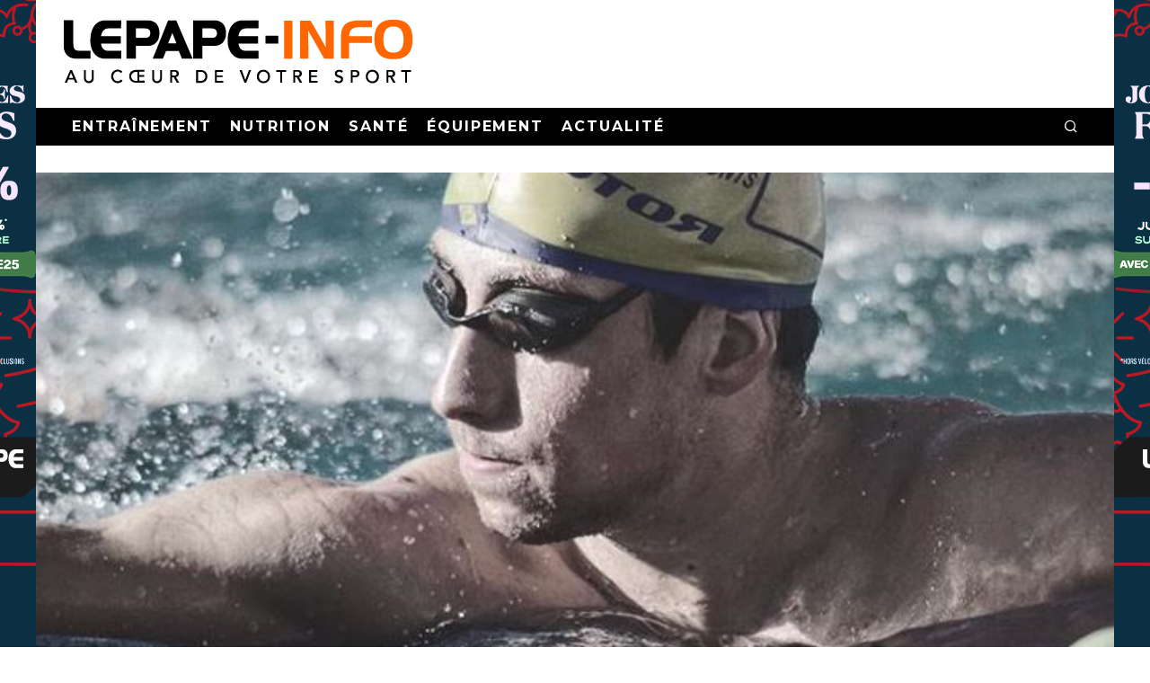

--- FILE ---
content_type: text/html; charset=utf-8
request_url: https://www.google.com/recaptcha/api2/anchor?ar=1&k=6Lf0rqQqAAAAAMPWIJeIIKW9T_O1cxGomtjiuZWg&co=aHR0cHM6Ly93d3cubGVwYXBlLWluZm8uY29tOjQ0Mw..&hl=en&v=N67nZn4AqZkNcbeMu4prBgzg&size=normal&anchor-ms=20000&execute-ms=30000&cb=wdg8mswpmu6m
body_size: 49611
content:
<!DOCTYPE HTML><html dir="ltr" lang="en"><head><meta http-equiv="Content-Type" content="text/html; charset=UTF-8">
<meta http-equiv="X-UA-Compatible" content="IE=edge">
<title>reCAPTCHA</title>
<style type="text/css">
/* cyrillic-ext */
@font-face {
  font-family: 'Roboto';
  font-style: normal;
  font-weight: 400;
  font-stretch: 100%;
  src: url(//fonts.gstatic.com/s/roboto/v48/KFO7CnqEu92Fr1ME7kSn66aGLdTylUAMa3GUBHMdazTgWw.woff2) format('woff2');
  unicode-range: U+0460-052F, U+1C80-1C8A, U+20B4, U+2DE0-2DFF, U+A640-A69F, U+FE2E-FE2F;
}
/* cyrillic */
@font-face {
  font-family: 'Roboto';
  font-style: normal;
  font-weight: 400;
  font-stretch: 100%;
  src: url(//fonts.gstatic.com/s/roboto/v48/KFO7CnqEu92Fr1ME7kSn66aGLdTylUAMa3iUBHMdazTgWw.woff2) format('woff2');
  unicode-range: U+0301, U+0400-045F, U+0490-0491, U+04B0-04B1, U+2116;
}
/* greek-ext */
@font-face {
  font-family: 'Roboto';
  font-style: normal;
  font-weight: 400;
  font-stretch: 100%;
  src: url(//fonts.gstatic.com/s/roboto/v48/KFO7CnqEu92Fr1ME7kSn66aGLdTylUAMa3CUBHMdazTgWw.woff2) format('woff2');
  unicode-range: U+1F00-1FFF;
}
/* greek */
@font-face {
  font-family: 'Roboto';
  font-style: normal;
  font-weight: 400;
  font-stretch: 100%;
  src: url(//fonts.gstatic.com/s/roboto/v48/KFO7CnqEu92Fr1ME7kSn66aGLdTylUAMa3-UBHMdazTgWw.woff2) format('woff2');
  unicode-range: U+0370-0377, U+037A-037F, U+0384-038A, U+038C, U+038E-03A1, U+03A3-03FF;
}
/* math */
@font-face {
  font-family: 'Roboto';
  font-style: normal;
  font-weight: 400;
  font-stretch: 100%;
  src: url(//fonts.gstatic.com/s/roboto/v48/KFO7CnqEu92Fr1ME7kSn66aGLdTylUAMawCUBHMdazTgWw.woff2) format('woff2');
  unicode-range: U+0302-0303, U+0305, U+0307-0308, U+0310, U+0312, U+0315, U+031A, U+0326-0327, U+032C, U+032F-0330, U+0332-0333, U+0338, U+033A, U+0346, U+034D, U+0391-03A1, U+03A3-03A9, U+03B1-03C9, U+03D1, U+03D5-03D6, U+03F0-03F1, U+03F4-03F5, U+2016-2017, U+2034-2038, U+203C, U+2040, U+2043, U+2047, U+2050, U+2057, U+205F, U+2070-2071, U+2074-208E, U+2090-209C, U+20D0-20DC, U+20E1, U+20E5-20EF, U+2100-2112, U+2114-2115, U+2117-2121, U+2123-214F, U+2190, U+2192, U+2194-21AE, U+21B0-21E5, U+21F1-21F2, U+21F4-2211, U+2213-2214, U+2216-22FF, U+2308-230B, U+2310, U+2319, U+231C-2321, U+2336-237A, U+237C, U+2395, U+239B-23B7, U+23D0, U+23DC-23E1, U+2474-2475, U+25AF, U+25B3, U+25B7, U+25BD, U+25C1, U+25CA, U+25CC, U+25FB, U+266D-266F, U+27C0-27FF, U+2900-2AFF, U+2B0E-2B11, U+2B30-2B4C, U+2BFE, U+3030, U+FF5B, U+FF5D, U+1D400-1D7FF, U+1EE00-1EEFF;
}
/* symbols */
@font-face {
  font-family: 'Roboto';
  font-style: normal;
  font-weight: 400;
  font-stretch: 100%;
  src: url(//fonts.gstatic.com/s/roboto/v48/KFO7CnqEu92Fr1ME7kSn66aGLdTylUAMaxKUBHMdazTgWw.woff2) format('woff2');
  unicode-range: U+0001-000C, U+000E-001F, U+007F-009F, U+20DD-20E0, U+20E2-20E4, U+2150-218F, U+2190, U+2192, U+2194-2199, U+21AF, U+21E6-21F0, U+21F3, U+2218-2219, U+2299, U+22C4-22C6, U+2300-243F, U+2440-244A, U+2460-24FF, U+25A0-27BF, U+2800-28FF, U+2921-2922, U+2981, U+29BF, U+29EB, U+2B00-2BFF, U+4DC0-4DFF, U+FFF9-FFFB, U+10140-1018E, U+10190-1019C, U+101A0, U+101D0-101FD, U+102E0-102FB, U+10E60-10E7E, U+1D2C0-1D2D3, U+1D2E0-1D37F, U+1F000-1F0FF, U+1F100-1F1AD, U+1F1E6-1F1FF, U+1F30D-1F30F, U+1F315, U+1F31C, U+1F31E, U+1F320-1F32C, U+1F336, U+1F378, U+1F37D, U+1F382, U+1F393-1F39F, U+1F3A7-1F3A8, U+1F3AC-1F3AF, U+1F3C2, U+1F3C4-1F3C6, U+1F3CA-1F3CE, U+1F3D4-1F3E0, U+1F3ED, U+1F3F1-1F3F3, U+1F3F5-1F3F7, U+1F408, U+1F415, U+1F41F, U+1F426, U+1F43F, U+1F441-1F442, U+1F444, U+1F446-1F449, U+1F44C-1F44E, U+1F453, U+1F46A, U+1F47D, U+1F4A3, U+1F4B0, U+1F4B3, U+1F4B9, U+1F4BB, U+1F4BF, U+1F4C8-1F4CB, U+1F4D6, U+1F4DA, U+1F4DF, U+1F4E3-1F4E6, U+1F4EA-1F4ED, U+1F4F7, U+1F4F9-1F4FB, U+1F4FD-1F4FE, U+1F503, U+1F507-1F50B, U+1F50D, U+1F512-1F513, U+1F53E-1F54A, U+1F54F-1F5FA, U+1F610, U+1F650-1F67F, U+1F687, U+1F68D, U+1F691, U+1F694, U+1F698, U+1F6AD, U+1F6B2, U+1F6B9-1F6BA, U+1F6BC, U+1F6C6-1F6CF, U+1F6D3-1F6D7, U+1F6E0-1F6EA, U+1F6F0-1F6F3, U+1F6F7-1F6FC, U+1F700-1F7FF, U+1F800-1F80B, U+1F810-1F847, U+1F850-1F859, U+1F860-1F887, U+1F890-1F8AD, U+1F8B0-1F8BB, U+1F8C0-1F8C1, U+1F900-1F90B, U+1F93B, U+1F946, U+1F984, U+1F996, U+1F9E9, U+1FA00-1FA6F, U+1FA70-1FA7C, U+1FA80-1FA89, U+1FA8F-1FAC6, U+1FACE-1FADC, U+1FADF-1FAE9, U+1FAF0-1FAF8, U+1FB00-1FBFF;
}
/* vietnamese */
@font-face {
  font-family: 'Roboto';
  font-style: normal;
  font-weight: 400;
  font-stretch: 100%;
  src: url(//fonts.gstatic.com/s/roboto/v48/KFO7CnqEu92Fr1ME7kSn66aGLdTylUAMa3OUBHMdazTgWw.woff2) format('woff2');
  unicode-range: U+0102-0103, U+0110-0111, U+0128-0129, U+0168-0169, U+01A0-01A1, U+01AF-01B0, U+0300-0301, U+0303-0304, U+0308-0309, U+0323, U+0329, U+1EA0-1EF9, U+20AB;
}
/* latin-ext */
@font-face {
  font-family: 'Roboto';
  font-style: normal;
  font-weight: 400;
  font-stretch: 100%;
  src: url(//fonts.gstatic.com/s/roboto/v48/KFO7CnqEu92Fr1ME7kSn66aGLdTylUAMa3KUBHMdazTgWw.woff2) format('woff2');
  unicode-range: U+0100-02BA, U+02BD-02C5, U+02C7-02CC, U+02CE-02D7, U+02DD-02FF, U+0304, U+0308, U+0329, U+1D00-1DBF, U+1E00-1E9F, U+1EF2-1EFF, U+2020, U+20A0-20AB, U+20AD-20C0, U+2113, U+2C60-2C7F, U+A720-A7FF;
}
/* latin */
@font-face {
  font-family: 'Roboto';
  font-style: normal;
  font-weight: 400;
  font-stretch: 100%;
  src: url(//fonts.gstatic.com/s/roboto/v48/KFO7CnqEu92Fr1ME7kSn66aGLdTylUAMa3yUBHMdazQ.woff2) format('woff2');
  unicode-range: U+0000-00FF, U+0131, U+0152-0153, U+02BB-02BC, U+02C6, U+02DA, U+02DC, U+0304, U+0308, U+0329, U+2000-206F, U+20AC, U+2122, U+2191, U+2193, U+2212, U+2215, U+FEFF, U+FFFD;
}
/* cyrillic-ext */
@font-face {
  font-family: 'Roboto';
  font-style: normal;
  font-weight: 500;
  font-stretch: 100%;
  src: url(//fonts.gstatic.com/s/roboto/v48/KFO7CnqEu92Fr1ME7kSn66aGLdTylUAMa3GUBHMdazTgWw.woff2) format('woff2');
  unicode-range: U+0460-052F, U+1C80-1C8A, U+20B4, U+2DE0-2DFF, U+A640-A69F, U+FE2E-FE2F;
}
/* cyrillic */
@font-face {
  font-family: 'Roboto';
  font-style: normal;
  font-weight: 500;
  font-stretch: 100%;
  src: url(//fonts.gstatic.com/s/roboto/v48/KFO7CnqEu92Fr1ME7kSn66aGLdTylUAMa3iUBHMdazTgWw.woff2) format('woff2');
  unicode-range: U+0301, U+0400-045F, U+0490-0491, U+04B0-04B1, U+2116;
}
/* greek-ext */
@font-face {
  font-family: 'Roboto';
  font-style: normal;
  font-weight: 500;
  font-stretch: 100%;
  src: url(//fonts.gstatic.com/s/roboto/v48/KFO7CnqEu92Fr1ME7kSn66aGLdTylUAMa3CUBHMdazTgWw.woff2) format('woff2');
  unicode-range: U+1F00-1FFF;
}
/* greek */
@font-face {
  font-family: 'Roboto';
  font-style: normal;
  font-weight: 500;
  font-stretch: 100%;
  src: url(//fonts.gstatic.com/s/roboto/v48/KFO7CnqEu92Fr1ME7kSn66aGLdTylUAMa3-UBHMdazTgWw.woff2) format('woff2');
  unicode-range: U+0370-0377, U+037A-037F, U+0384-038A, U+038C, U+038E-03A1, U+03A3-03FF;
}
/* math */
@font-face {
  font-family: 'Roboto';
  font-style: normal;
  font-weight: 500;
  font-stretch: 100%;
  src: url(//fonts.gstatic.com/s/roboto/v48/KFO7CnqEu92Fr1ME7kSn66aGLdTylUAMawCUBHMdazTgWw.woff2) format('woff2');
  unicode-range: U+0302-0303, U+0305, U+0307-0308, U+0310, U+0312, U+0315, U+031A, U+0326-0327, U+032C, U+032F-0330, U+0332-0333, U+0338, U+033A, U+0346, U+034D, U+0391-03A1, U+03A3-03A9, U+03B1-03C9, U+03D1, U+03D5-03D6, U+03F0-03F1, U+03F4-03F5, U+2016-2017, U+2034-2038, U+203C, U+2040, U+2043, U+2047, U+2050, U+2057, U+205F, U+2070-2071, U+2074-208E, U+2090-209C, U+20D0-20DC, U+20E1, U+20E5-20EF, U+2100-2112, U+2114-2115, U+2117-2121, U+2123-214F, U+2190, U+2192, U+2194-21AE, U+21B0-21E5, U+21F1-21F2, U+21F4-2211, U+2213-2214, U+2216-22FF, U+2308-230B, U+2310, U+2319, U+231C-2321, U+2336-237A, U+237C, U+2395, U+239B-23B7, U+23D0, U+23DC-23E1, U+2474-2475, U+25AF, U+25B3, U+25B7, U+25BD, U+25C1, U+25CA, U+25CC, U+25FB, U+266D-266F, U+27C0-27FF, U+2900-2AFF, U+2B0E-2B11, U+2B30-2B4C, U+2BFE, U+3030, U+FF5B, U+FF5D, U+1D400-1D7FF, U+1EE00-1EEFF;
}
/* symbols */
@font-face {
  font-family: 'Roboto';
  font-style: normal;
  font-weight: 500;
  font-stretch: 100%;
  src: url(//fonts.gstatic.com/s/roboto/v48/KFO7CnqEu92Fr1ME7kSn66aGLdTylUAMaxKUBHMdazTgWw.woff2) format('woff2');
  unicode-range: U+0001-000C, U+000E-001F, U+007F-009F, U+20DD-20E0, U+20E2-20E4, U+2150-218F, U+2190, U+2192, U+2194-2199, U+21AF, U+21E6-21F0, U+21F3, U+2218-2219, U+2299, U+22C4-22C6, U+2300-243F, U+2440-244A, U+2460-24FF, U+25A0-27BF, U+2800-28FF, U+2921-2922, U+2981, U+29BF, U+29EB, U+2B00-2BFF, U+4DC0-4DFF, U+FFF9-FFFB, U+10140-1018E, U+10190-1019C, U+101A0, U+101D0-101FD, U+102E0-102FB, U+10E60-10E7E, U+1D2C0-1D2D3, U+1D2E0-1D37F, U+1F000-1F0FF, U+1F100-1F1AD, U+1F1E6-1F1FF, U+1F30D-1F30F, U+1F315, U+1F31C, U+1F31E, U+1F320-1F32C, U+1F336, U+1F378, U+1F37D, U+1F382, U+1F393-1F39F, U+1F3A7-1F3A8, U+1F3AC-1F3AF, U+1F3C2, U+1F3C4-1F3C6, U+1F3CA-1F3CE, U+1F3D4-1F3E0, U+1F3ED, U+1F3F1-1F3F3, U+1F3F5-1F3F7, U+1F408, U+1F415, U+1F41F, U+1F426, U+1F43F, U+1F441-1F442, U+1F444, U+1F446-1F449, U+1F44C-1F44E, U+1F453, U+1F46A, U+1F47D, U+1F4A3, U+1F4B0, U+1F4B3, U+1F4B9, U+1F4BB, U+1F4BF, U+1F4C8-1F4CB, U+1F4D6, U+1F4DA, U+1F4DF, U+1F4E3-1F4E6, U+1F4EA-1F4ED, U+1F4F7, U+1F4F9-1F4FB, U+1F4FD-1F4FE, U+1F503, U+1F507-1F50B, U+1F50D, U+1F512-1F513, U+1F53E-1F54A, U+1F54F-1F5FA, U+1F610, U+1F650-1F67F, U+1F687, U+1F68D, U+1F691, U+1F694, U+1F698, U+1F6AD, U+1F6B2, U+1F6B9-1F6BA, U+1F6BC, U+1F6C6-1F6CF, U+1F6D3-1F6D7, U+1F6E0-1F6EA, U+1F6F0-1F6F3, U+1F6F7-1F6FC, U+1F700-1F7FF, U+1F800-1F80B, U+1F810-1F847, U+1F850-1F859, U+1F860-1F887, U+1F890-1F8AD, U+1F8B0-1F8BB, U+1F8C0-1F8C1, U+1F900-1F90B, U+1F93B, U+1F946, U+1F984, U+1F996, U+1F9E9, U+1FA00-1FA6F, U+1FA70-1FA7C, U+1FA80-1FA89, U+1FA8F-1FAC6, U+1FACE-1FADC, U+1FADF-1FAE9, U+1FAF0-1FAF8, U+1FB00-1FBFF;
}
/* vietnamese */
@font-face {
  font-family: 'Roboto';
  font-style: normal;
  font-weight: 500;
  font-stretch: 100%;
  src: url(//fonts.gstatic.com/s/roboto/v48/KFO7CnqEu92Fr1ME7kSn66aGLdTylUAMa3OUBHMdazTgWw.woff2) format('woff2');
  unicode-range: U+0102-0103, U+0110-0111, U+0128-0129, U+0168-0169, U+01A0-01A1, U+01AF-01B0, U+0300-0301, U+0303-0304, U+0308-0309, U+0323, U+0329, U+1EA0-1EF9, U+20AB;
}
/* latin-ext */
@font-face {
  font-family: 'Roboto';
  font-style: normal;
  font-weight: 500;
  font-stretch: 100%;
  src: url(//fonts.gstatic.com/s/roboto/v48/KFO7CnqEu92Fr1ME7kSn66aGLdTylUAMa3KUBHMdazTgWw.woff2) format('woff2');
  unicode-range: U+0100-02BA, U+02BD-02C5, U+02C7-02CC, U+02CE-02D7, U+02DD-02FF, U+0304, U+0308, U+0329, U+1D00-1DBF, U+1E00-1E9F, U+1EF2-1EFF, U+2020, U+20A0-20AB, U+20AD-20C0, U+2113, U+2C60-2C7F, U+A720-A7FF;
}
/* latin */
@font-face {
  font-family: 'Roboto';
  font-style: normal;
  font-weight: 500;
  font-stretch: 100%;
  src: url(//fonts.gstatic.com/s/roboto/v48/KFO7CnqEu92Fr1ME7kSn66aGLdTylUAMa3yUBHMdazQ.woff2) format('woff2');
  unicode-range: U+0000-00FF, U+0131, U+0152-0153, U+02BB-02BC, U+02C6, U+02DA, U+02DC, U+0304, U+0308, U+0329, U+2000-206F, U+20AC, U+2122, U+2191, U+2193, U+2212, U+2215, U+FEFF, U+FFFD;
}
/* cyrillic-ext */
@font-face {
  font-family: 'Roboto';
  font-style: normal;
  font-weight: 900;
  font-stretch: 100%;
  src: url(//fonts.gstatic.com/s/roboto/v48/KFO7CnqEu92Fr1ME7kSn66aGLdTylUAMa3GUBHMdazTgWw.woff2) format('woff2');
  unicode-range: U+0460-052F, U+1C80-1C8A, U+20B4, U+2DE0-2DFF, U+A640-A69F, U+FE2E-FE2F;
}
/* cyrillic */
@font-face {
  font-family: 'Roboto';
  font-style: normal;
  font-weight: 900;
  font-stretch: 100%;
  src: url(//fonts.gstatic.com/s/roboto/v48/KFO7CnqEu92Fr1ME7kSn66aGLdTylUAMa3iUBHMdazTgWw.woff2) format('woff2');
  unicode-range: U+0301, U+0400-045F, U+0490-0491, U+04B0-04B1, U+2116;
}
/* greek-ext */
@font-face {
  font-family: 'Roboto';
  font-style: normal;
  font-weight: 900;
  font-stretch: 100%;
  src: url(//fonts.gstatic.com/s/roboto/v48/KFO7CnqEu92Fr1ME7kSn66aGLdTylUAMa3CUBHMdazTgWw.woff2) format('woff2');
  unicode-range: U+1F00-1FFF;
}
/* greek */
@font-face {
  font-family: 'Roboto';
  font-style: normal;
  font-weight: 900;
  font-stretch: 100%;
  src: url(//fonts.gstatic.com/s/roboto/v48/KFO7CnqEu92Fr1ME7kSn66aGLdTylUAMa3-UBHMdazTgWw.woff2) format('woff2');
  unicode-range: U+0370-0377, U+037A-037F, U+0384-038A, U+038C, U+038E-03A1, U+03A3-03FF;
}
/* math */
@font-face {
  font-family: 'Roboto';
  font-style: normal;
  font-weight: 900;
  font-stretch: 100%;
  src: url(//fonts.gstatic.com/s/roboto/v48/KFO7CnqEu92Fr1ME7kSn66aGLdTylUAMawCUBHMdazTgWw.woff2) format('woff2');
  unicode-range: U+0302-0303, U+0305, U+0307-0308, U+0310, U+0312, U+0315, U+031A, U+0326-0327, U+032C, U+032F-0330, U+0332-0333, U+0338, U+033A, U+0346, U+034D, U+0391-03A1, U+03A3-03A9, U+03B1-03C9, U+03D1, U+03D5-03D6, U+03F0-03F1, U+03F4-03F5, U+2016-2017, U+2034-2038, U+203C, U+2040, U+2043, U+2047, U+2050, U+2057, U+205F, U+2070-2071, U+2074-208E, U+2090-209C, U+20D0-20DC, U+20E1, U+20E5-20EF, U+2100-2112, U+2114-2115, U+2117-2121, U+2123-214F, U+2190, U+2192, U+2194-21AE, U+21B0-21E5, U+21F1-21F2, U+21F4-2211, U+2213-2214, U+2216-22FF, U+2308-230B, U+2310, U+2319, U+231C-2321, U+2336-237A, U+237C, U+2395, U+239B-23B7, U+23D0, U+23DC-23E1, U+2474-2475, U+25AF, U+25B3, U+25B7, U+25BD, U+25C1, U+25CA, U+25CC, U+25FB, U+266D-266F, U+27C0-27FF, U+2900-2AFF, U+2B0E-2B11, U+2B30-2B4C, U+2BFE, U+3030, U+FF5B, U+FF5D, U+1D400-1D7FF, U+1EE00-1EEFF;
}
/* symbols */
@font-face {
  font-family: 'Roboto';
  font-style: normal;
  font-weight: 900;
  font-stretch: 100%;
  src: url(//fonts.gstatic.com/s/roboto/v48/KFO7CnqEu92Fr1ME7kSn66aGLdTylUAMaxKUBHMdazTgWw.woff2) format('woff2');
  unicode-range: U+0001-000C, U+000E-001F, U+007F-009F, U+20DD-20E0, U+20E2-20E4, U+2150-218F, U+2190, U+2192, U+2194-2199, U+21AF, U+21E6-21F0, U+21F3, U+2218-2219, U+2299, U+22C4-22C6, U+2300-243F, U+2440-244A, U+2460-24FF, U+25A0-27BF, U+2800-28FF, U+2921-2922, U+2981, U+29BF, U+29EB, U+2B00-2BFF, U+4DC0-4DFF, U+FFF9-FFFB, U+10140-1018E, U+10190-1019C, U+101A0, U+101D0-101FD, U+102E0-102FB, U+10E60-10E7E, U+1D2C0-1D2D3, U+1D2E0-1D37F, U+1F000-1F0FF, U+1F100-1F1AD, U+1F1E6-1F1FF, U+1F30D-1F30F, U+1F315, U+1F31C, U+1F31E, U+1F320-1F32C, U+1F336, U+1F378, U+1F37D, U+1F382, U+1F393-1F39F, U+1F3A7-1F3A8, U+1F3AC-1F3AF, U+1F3C2, U+1F3C4-1F3C6, U+1F3CA-1F3CE, U+1F3D4-1F3E0, U+1F3ED, U+1F3F1-1F3F3, U+1F3F5-1F3F7, U+1F408, U+1F415, U+1F41F, U+1F426, U+1F43F, U+1F441-1F442, U+1F444, U+1F446-1F449, U+1F44C-1F44E, U+1F453, U+1F46A, U+1F47D, U+1F4A3, U+1F4B0, U+1F4B3, U+1F4B9, U+1F4BB, U+1F4BF, U+1F4C8-1F4CB, U+1F4D6, U+1F4DA, U+1F4DF, U+1F4E3-1F4E6, U+1F4EA-1F4ED, U+1F4F7, U+1F4F9-1F4FB, U+1F4FD-1F4FE, U+1F503, U+1F507-1F50B, U+1F50D, U+1F512-1F513, U+1F53E-1F54A, U+1F54F-1F5FA, U+1F610, U+1F650-1F67F, U+1F687, U+1F68D, U+1F691, U+1F694, U+1F698, U+1F6AD, U+1F6B2, U+1F6B9-1F6BA, U+1F6BC, U+1F6C6-1F6CF, U+1F6D3-1F6D7, U+1F6E0-1F6EA, U+1F6F0-1F6F3, U+1F6F7-1F6FC, U+1F700-1F7FF, U+1F800-1F80B, U+1F810-1F847, U+1F850-1F859, U+1F860-1F887, U+1F890-1F8AD, U+1F8B0-1F8BB, U+1F8C0-1F8C1, U+1F900-1F90B, U+1F93B, U+1F946, U+1F984, U+1F996, U+1F9E9, U+1FA00-1FA6F, U+1FA70-1FA7C, U+1FA80-1FA89, U+1FA8F-1FAC6, U+1FACE-1FADC, U+1FADF-1FAE9, U+1FAF0-1FAF8, U+1FB00-1FBFF;
}
/* vietnamese */
@font-face {
  font-family: 'Roboto';
  font-style: normal;
  font-weight: 900;
  font-stretch: 100%;
  src: url(//fonts.gstatic.com/s/roboto/v48/KFO7CnqEu92Fr1ME7kSn66aGLdTylUAMa3OUBHMdazTgWw.woff2) format('woff2');
  unicode-range: U+0102-0103, U+0110-0111, U+0128-0129, U+0168-0169, U+01A0-01A1, U+01AF-01B0, U+0300-0301, U+0303-0304, U+0308-0309, U+0323, U+0329, U+1EA0-1EF9, U+20AB;
}
/* latin-ext */
@font-face {
  font-family: 'Roboto';
  font-style: normal;
  font-weight: 900;
  font-stretch: 100%;
  src: url(//fonts.gstatic.com/s/roboto/v48/KFO7CnqEu92Fr1ME7kSn66aGLdTylUAMa3KUBHMdazTgWw.woff2) format('woff2');
  unicode-range: U+0100-02BA, U+02BD-02C5, U+02C7-02CC, U+02CE-02D7, U+02DD-02FF, U+0304, U+0308, U+0329, U+1D00-1DBF, U+1E00-1E9F, U+1EF2-1EFF, U+2020, U+20A0-20AB, U+20AD-20C0, U+2113, U+2C60-2C7F, U+A720-A7FF;
}
/* latin */
@font-face {
  font-family: 'Roboto';
  font-style: normal;
  font-weight: 900;
  font-stretch: 100%;
  src: url(//fonts.gstatic.com/s/roboto/v48/KFO7CnqEu92Fr1ME7kSn66aGLdTylUAMa3yUBHMdazQ.woff2) format('woff2');
  unicode-range: U+0000-00FF, U+0131, U+0152-0153, U+02BB-02BC, U+02C6, U+02DA, U+02DC, U+0304, U+0308, U+0329, U+2000-206F, U+20AC, U+2122, U+2191, U+2193, U+2212, U+2215, U+FEFF, U+FFFD;
}

</style>
<link rel="stylesheet" type="text/css" href="https://www.gstatic.com/recaptcha/releases/N67nZn4AqZkNcbeMu4prBgzg/styles__ltr.css">
<script nonce="lagArlBTfoJ1DQ6V4eGQNQ" type="text/javascript">window['__recaptcha_api'] = 'https://www.google.com/recaptcha/api2/';</script>
<script type="text/javascript" src="https://www.gstatic.com/recaptcha/releases/N67nZn4AqZkNcbeMu4prBgzg/recaptcha__en.js" nonce="lagArlBTfoJ1DQ6V4eGQNQ">
      
    </script></head>
<body><div id="rc-anchor-alert" class="rc-anchor-alert"></div>
<input type="hidden" id="recaptcha-token" value="[base64]">
<script type="text/javascript" nonce="lagArlBTfoJ1DQ6V4eGQNQ">
      recaptcha.anchor.Main.init("[\x22ainput\x22,[\x22bgdata\x22,\x22\x22,\[base64]/[base64]/[base64]/bmV3IHJbeF0oY1swXSk6RT09Mj9uZXcgclt4XShjWzBdLGNbMV0pOkU9PTM/bmV3IHJbeF0oY1swXSxjWzFdLGNbMl0pOkU9PTQ/[base64]/[base64]/[base64]/[base64]/[base64]/[base64]/[base64]/[base64]\x22,\[base64]\\u003d\\u003d\x22,\x22bkpRw7bDrsKkb0ErfcOZwqYVw6wFw4QzKC5FZjMQAcKtQMOXwrrDscKDwo/Cu0bDq8OHFcKWEcKhEcKiw7bDmcKcw4XCry7CmS0fJV9Qfk/DlMOgQcOjIsKoNMKgwoMcGnxScnnCmw/CiW5MwozDqUR+dMKqwoXDl8Kiwrx/w4Vnwo/[base64]/eBfCskE4RMKrJMOSw6rCqBLChMKswqLCscOHYsOoSQHCgidew7PDnEHDgsOKw58ZwrLDq8KjMiDDsQo6wr/DlT5oRRPDssOqwr0Cw53DlCV6PMKXw4ZSwqvDmMKow5/Dq3Euw7PCs8KwwoZlwqRSDsOew6/Cp8KAPMONGsKUwqDCvcK2w5djw4TCncK6w6tsdcKVZ8OhJcONw47Cn07CvcOBNCzDq3vCqlwrwrjCjMKkAsOTwpUzwok0IlYuwoAFBcK+w6QNNUs5woEgwojDp1jCn8KaPnwSw6HCuSpmL8Ouwr/DusOgwrrCpHDDjcKlXDh/[base64]/[base64]/RsKuDMOmEsKQMWIxwq0zdsObDmDDuULDn3PCs8OSeh3Cv07CtcOKwrDDh1vCjcOPwo0OOUwnwrZ5w7sYwpDClcKTfsKnJsK4Cw3CucKcXMOGQzNcwpXDsMKxwrXDvsKXw6/[base64]/Cpn5KwqF0H2PCq8OMw6FLJjpAEMOmwqw4UMKwBsKYwrR5w5x1Sx3Cj20Bwo/Cm8KZGVgNw4BkwrEuQsKVw6zClHrCjcOdesOJw4DCpy9CGC/CnMODwpzCn0PDrTgmw51DEG7Cg8OhwosgY8OtB8KnLHJhw6jDnnw9w6xuTGvDs8KdJGtUwpF8w67CgsOyw5U9wr7CtsO0S8K5w6c1MzBtIQ1iWMOrFcORwqg1wrkgw5NtSMO/[base64]/ClsKEworDvllEw4rDk8OIZwhfL8KFBmfDnj/ClHvDmsKmAcOsw4LDpcKsDk7Du8Kdwqo7ZcKLw6XDqnbCjMO3HVbDnUHCgiHDn0vDqcOsw518w4rCjhnCt1c/wrQpw6V6AMKvQ8Oqw7FZwo12wpzCsV3Dn349w53DlR/CkmrDlD0qwo7DkcKTw5hheSjDkzTCmsOgw7Azw7HDv8K7wrPCtW3CicOxwpLDqcOEw5kQJT7CpV3Dtyg+PHrCvkwcw5sUw5vCpFfCs3zCn8KbwqLCiyAiwrzCr8KQwr4bfMOfwphiFUjDp28uZcKTw5g2w5PCh8OTwp/[base64]/Cmk3CicOhbsORfHrDvnFIAcOiwqYqw5rDssOvLXtiJUFLwqJjwroHOcKIw6s7wqbDoUdXwqfCkQ9kwoHCmxRUU8K/w7fDm8K3w7rCpCNXDVXCi8OBTBpQfsK0K3XDiFfCosK+KSfCpRZHelXDtyDCj8OzwpXDtcO4BlXCviY/wo7Dmjk6wozCu8KDwoJ6wr/DsgUGVzLDjMOgw7FTNsOgwqzDjHTDi8OZUDTCqVJzwo3Ci8K1wrkJwpcdLcKxB31ffMKnwoksXMOnZMO8wojCocOEwrXDkjlLHsKhQMK8Qj/CgHpDwq0PwpQZZsOfwqbCjCjCg05Xc8KJZcKgwqwVMHIlM3ozW8Kww5zDkyvDksOzwrHCqChYFws7GiVXw7NQw4rCh1kuwoLDhhXCqW7DtMOGGMOJIsKNwqFeXiPDhcKKd13DmsO4wr/CihPDs3EKwrbChA80woDCpjjCjsONwohowqDDiMKaw654wpMQwol+w4UcGcK8K8OiGkTCosKLHWFTT8KNw5Bxw7bDm2PDrUNMwrDCsMKrwqNnBMKvFHfDtMOvEcOkRH/DtR7CpcOJWStFPBTDp8O4bknCpcO6wqrChgLCoR3DhcKcwrJNJQQWFMOnb1BSw5Eew5RVeMKqw7h6bHDDu8O0w7HCrMOEf8OQwoZIRQnCjlfCv8KpScO2w5nDuMKgwr/CvsOZwrTCrU9awpQGW2rCmhl1YWHDjzHDrsKmw4PDtjMJwqtDw6sjwoI1Z8OWUMONPznDjMOyw4d+FRh+bMOceDYsHMKYwqR/NMOoBcOBX8KAWDvDoVt0MsK1w6lmwoLDksK/wprDm8KLRyoqwqoZJMOvwqTCq8OLLsKEXMOSw7x9w49IwoDDvnvCosK4CFMbdn7DlETCkWoDUH5/e13DpzzDmnjDn8OxcxErUMKFwpTDq0vCiz7DosKJwoPCgMOEwohCw6d7BXjDkE3CpHrDnT7DhSHCp8KOIMKafcKTw4DDsCMSEXXCr8Oaw6NSwr51IgrCiyFiXhRqw5B6Qx1cw7YFw6PDlMOfwqhfY8KpwpxCEWF8dkjCr8K/OMOSesO4XSJMwp9bLMOOGl5AwoA8w4YGw7TDjcOxwrEPPy3DisKNwpvDlzpUFVgBd8KpHD/[base64]/DohYswpbCqsOUwprClcKjPiFkwq5zwqjDhxYmHsOnw6TDkhIyw5Zsw4EMZ8Oywr3DongeYnFhCsObOsO+wohlFMOYZivCkcKCBcKMGcORwotREMOEWMKFw7xlcwTCvR/[base64]/w4bDmsOCw7PChMOETA9GEsODfDvCg8K9RMO1dAfCmCssw4/Do8OQw7jDpcKgw74pJcOsDDHCvcOzw4t6wrTDmE7DrMO/f8KeOsKcU8ORV011w7pwKcO/N1fDisOIUzzCkEbCmCkfT8KDw5Qiw4wOwrJaw7k/wo90w4N2Fn4ewqREw6hNZU7Dk8KEFMKOVsKHPcKrf8OfflXDjiQgw4pjfxbCv8OaK3wTacKsXBLCu8OUbMKRwq7DoMKnThLDu8K7HDfCqMK7w6PCksO0woAMR8Kmwo8nOjbCpyvCoEnCu8OpScK+JsOaZ3EEwrzDvCcuw5DDrAxNBMO7w4w1DF0pwobCjcO/IcK3AT0hXVDDgMKaw7hgw7jDgkTCkXLCgATDnm5Xw7/DnsOLw6Y/OsOdw6HChsOFw4o/[base64]/DtcOJS1HDnVhyOl3CnEt4GGsOIMOTw7MjPsKed8K/FMO9woEKYcKjwowIJ8KEScKJVWICw6zDtcK+bcO6TAwpfcOpecOZwqnCkRUGQCtWw69dw5TCrcKgw6V6F8O6N8KEw44dw5TDjcOhwpFjN8ORdsOHWkHCqcKrw69Hw6NzK35AY8K9wpA5w50owroSd8Kzwowrwr1ZbMOXCsOBw5o1wpzChnTCqcKVw7/[base64]/QXbDjsK4HsOPWCrDj1gFHH3DtFhCw7zDryTDkMKWw4E8wqYcJRpLccO4w4kRPwNfwqHCqCotw7XDgMOXKjRVwqodw63DksKLK8Ouw5LCiWkXw7bCg8OJNi/DkcKvw47ClWkxNWopw5hzIMOPXCXCoXvDpcKeHsOZJsOiwr/Cli3Cu8OeN8Kqw4jDj8OFAsOjw4Uww4TDqRYCUMKnwpBcOAjCrjrDh8KGwq/[base64]/ccO7w67Doz3CqSoqw5gTwo5NF8K3XD8Dwo3CssKSTEpRw7c5w5vDriocw7LCvhM6QQ/CtWwVSsK1w4bDuGBjLsO2SEg4NsOdLAkmw4zCkMKHIBDDqcO/wr/DuiAGwojDosOHw4ozw4jDpcKMBcO2TRA0wrXCnRnDqmVswrHCnxlNwpTDncKmKnEmCcK3AwlTKkXDmsK6IsKhwqvDjsKmR30Tw5s/C8KNWMONFsOkL8ObPMOBwozDqcOmJ1nCkzkLw5HCh8Knb8Kewp1Dw4zDvsKkATx0b8O8w5jCtcKCUAorcsOGwq5lwrLDnWjCgsO4wodMSMKFQsO2G8OhwpDDrMOmQEsAw5M+w4gnwpvCgnbCg8KfVMOBw4DDkgIjwoNnw4dDwplBwrDDhmzDvXjCnSxWw77CgcOlwp/DsX7CkMOhw7fDhXnCiTrClz7DgsOfAlPDkRfDu8OuwpPDhsKhMcKtGcK+KsOGOcOYwpTCm8OwwqnCmkA/AAYfCExXccKjJMOYw6zDicO5woQcwqvDs1pqGcKYaHFrYcOBDWpEw45uwp8LA8OPJ8O9V8OEKcO7OMO9w4kjWizDlsOIw4d8acOwwq42w4vCvW/CqsKLw4PCncKzw7XDs8Ouw6NKwptWY8OowppMcxvDmsOPP8OUwqwIwrzCj1zCjsKpwpTDnSzCtMKOZRcjw4/[base64]/wphwwpMOw5dSKhvCiH0nwpvCrcK/U8KcAUvCpMKgwrkXw7DDigJ+wpx6FiPCv3zCvjk4woAcw65tw4hATibCl8Kjw51iTxU/dn4EJHpQbMOGUzIJwpl8w5rCvcO/[base64]/CgALCosKHCFrDmGbDqBNtQcO6YFMeGUzDmMOTw6wuwo0UCsOtw7PCgz/DncOZw4YvwoTCj3nDuA8nRzrCs3oKfMKiL8K4C8OEUMOpPMKZYDvDtMKqHcOLw5nCg8KkAsOww6J8CS7CpWHDtX7CocKew7RSDkTCnzLCm0Jbwrpgw5wGw4dcN2t2w7MdH8OJw7FzwpN1OXHCkcOHw63Dr8OjwqJYSxvDnx4QJcOtFcKzw69Qwq/[base64]/DnsOzw4vDn1YFGcOzw4cZfWITXiVxw7/CqgrCmWMsO2zDqVjDnsK9w63Dg8KMw77CkWJ1wqnDoXPDlsK3w7LDjn5Fw7V5fcKNw6DCmhgHwp/DscKkw4lywoTDpm3DuE/DlmjClcOYwqfDjj/DicKXRcO/[base64]/[base64]/DjcKACMOrw5jCrjxPA8KrasKCw7fCilU6W3TCuQhOfcKVKMKww7pYNiLCksKxTQAybEIuHwxVF8K2DG/DhmnDlHIuwoXCi1Nyw54Cw73Ci3jDtQREDSLDgMKvREbDqWwHwofDsS/[base64]/Cv1VHwpLCj8K4VsKPHhDCicKGwqMnBsOAw4fDsCgXwokbMsOJUMOww73DpcOEKsKmwrNQFsOnN8OBD05OwovDhSnDvTjDrB/CnGbDsgo9f0Isd2FWw73DicO+wr1zVMKVfMKlw5/DnVTCkcK4wq8lM8KUUnNRw6wNw4cMNcOdLiVuwrAnOsKfFMOJcD/Dn0ZUXMK2K2nDmDViCcOTd8O3wroTEMOgfsOXQsOlw78UfA8gahTCjGTCoTDDtVtgD0HDhcO9wrDCucO6LQ7DvhTCncOQwrbDiCjDgMOfw5EjUznCtG9yHgXCocORekRywqTCtMKFXFJMXMKeTWPDtcKJWm/Cq8Ojwq9eLEQECMOuG8OOThNhbF7DpF/DgS8Yw4vDncORwr5FVwjCpFdZMcKqw4rCrDnCmHjCn8Kkb8KtwrcHFcKnP0EPw6xnBsOzKRpswpbDsXI4SGdHw5LCvkI/wpsow6IeY2oNVcO+w7xjw4Z0WMKjw549C8K1GMO5FDLDr8KYRQVXw7vCpcOPeA0uaijDkcOLw5xhBxwrw4hUworChMK6acOUw7Qvw63Dq1XDi8K1wr7DqMO/RsOpZcOiwobDpsKmSMKnTMKYwqjDpBDDuX/CoWpuFSXDhcKOwrDClBbDtMOLwpB+w4DClEAmw6HDu00RVMK+cVrDlUHDtw3DqCXDkcKKwqk/B8KFZcOnD8KJFcODwpnCpsOKw5Ruw4V1w5g6Q23DmVzDg8KJf8OXw7oKw7jDoX3DscOHDkEcIsOWH8OoKyjCiMO/MX4jCMO6woJyA1TCkkt5w5oDKsK/Z0c5wpnDgGHCksO6wptjT8OWwqvDjU4Cw4VaV8O+HD/[base64]/[base64]/[base64]/ccKhwrLDhsOqDsOawpHChsKSKUDCqlHCuCjCvFPDjgk9w5AET8OPSMK/wpZ+fsKwwpbClsKhw61JFXnDkMOiNWRtEsORVsODVyrChGnCk8OEw7MEMXnCngh4wrEaFcOIQHlvwrfCjcOUJ8OtwpDCjgJFJ8KUQWk3XsKdeBrDq8K3aFDDlMKnwqdtb8KBwqrDmcKqPWUrMz/DoXVtecKVSDHDl8O1wqHCgsOmLMKGw799VsK5WMK2bU0xW2LDugMcw7owwqTDl8OANsOed8ObDldcQzXCngg4wrHChknDtRZCSGYqw5BiQcKiw49CAxnCi8OfOcKbTsODF8KgfX9gTB/DpkbDhcKZfMKCW8OHw7PDrCrCkMOUSG4dU2rDhcKDIBEQCzcuKcKLwprDmBnCv2bDjCpuw5Qqw7/DsV7CjBlSIsO9w5TDjhjDnMKePyPDgyxgwrDDo8OWwop+w6UxWMOgwpLDqMOaDFp+ThvCqyUpwrIewqdaAMKjw5LDqcOWwqMBw7k2fRAbVhjCjMKZJVrDo8OIX8KAcWjCg8K5w6TDmsO4EcKewrwqTwYVwojDusOgWE7Ch8OQwobCg8O/wrYVbMKKWGt2eB0oUcOZWsOTNMONQGnDtiLDmMOgwr51Vw/ClMOew6/[base64]/[base64]/[base64]/DpMOiwok6wqFrwpc3w4vCtsKGw6fDg2HCn2l7w75nEsO0Q3LDncOoMMOrLzXDgx1Bw57CkGbCt8O+w6TCpAJSGBXDo8Oww4F0acOTwodHwo/CrxfDtC8gw5szw4AkwpfDgiYmw6YVBsKNQgcAchvDnsKhRj3CvcOlwoRcwqNLw5/[base64]/[base64]/ChMKLRXfChcKXwr3CsTbDuMKdwq3Dki0SWBQZwpbDu8KrInY4w55GMSo9BwDCjAsswpbCicOFEF4haGMTwr7CoA3ChUHClsKew5fDtRNLw55OwoYVNsO0w6vDkmVFwrgoAHw+w50mcMOiJRXDgg83w7c9w6PCkU86FhJdw4sVDsOKLHldN8KnXcKYEFZiw4/[base64]/wqDClCQLw44kw6ESwoMQw5giwp5mwp9vw4PCsyvCmh8Uw7fDhUJDIDgaUFg6woJ/HxEMSUvCicOWwqXDpWjDgHzDohvCpVk0I1FwecOKwrbCqhwdeMKWw5NjwqHDrMO/[base64]/DpAcjw6YQCsKJwpghwowAAkTCvMKMw7kPwpbDqhfCqVRqPHLCtcO/LT48w5krwq5wTyHDgRPDvMKIw64+w6/DrEI7w60nwoxZIyfCgMKEwpU3wokPwpJbw5JMw7c+wrQAMQY7wpzChwDDm8KawpTDjhA6OcKkw5TCnsKiLlUTTSnCi8KeOTLDv8OxdcKqwq3Cpy9/BMK7wp0aAMO5w7tcTMKJLMK+XXBRworDjsOkwonCgGk0w6B5wrPClH/[base64]/DmkfDmgNkw6EKw5nCh8OfwofCnMOyw5jDgXLDnMKCC0PDusKtJ8KPw5Q+UcOXNcO0w7UjwrEAPzXCly/DinJ6dsKNGDvCjhrDnyoCeQZjwr0Qw4hSwr8Cw73DvlvDs8KQw6Y+RcKMPGHChw8WwoHDv8ObR0VOYcOnOsOdQm3Dl8KAMzNjw7UyJ8OGTcOzOnNpOcK6w7vCl3Mswq0Fwr7DkSXCux/Dlg0yP2HChcOHwr/CrcOKe0XCmsOseQ8zP28lw5HCksOyZMK2aAPCscOxKD9HQzwqw6QZasOQwp/[base64]/[base64]/CgMOOwptiw4/CmcOrEUvDuhjCk1DDpMOZwq3DkRfDhykqwrw6BMOUBsO/w4vDtRDDjiXDiTvDvxB3JHsDwrQWwpnCnQwzQcOyEsO1w41TUR4gwpIjVFbDhQ/Du8O3w4LDrcOKwqgswqF0w5FNVsOvwqwlwoTDocKGwpgvw67CvMOJWMOpLMOoDMK0aWstwotEw5lxHsKCwqAOQljDicK7LsK4XyTCvcO7wqrDqCjClsKmw5gOw4lnwphzwoXCuw0/fcKXbUQhBsK+w7EpBj5ew4DCnA3Ck2ZJw6DDshTDu1rDqBBQw7glw7/Dpk1udUXDjD3DgsKsw5cxwqBwM8KEwpfDqn3Dj8KOw5x7w7TDpcOdw4LCpjjDmMKLw7c7W8OKYTzDssO0w4dld2Byw4VZXsOwwoLClnfDqsOTw4XDjhfCuMOfL1LDtF3CvT/CtQxNPsKROcKAYMKMDMKlw7NCd8KcV2dhwoJvHcKBw7vDiwoJBEdnM3shw43DosKRw5c1UMOHBQ5QXRZjRMKfCHl+Nh1tCzJRwqosbcOEw6hqwonCqcOVwr5SPiZtHsKiw4JcwqjDksK1W8OkZcKmw5nChsKSfE4awp/[base64]/DgMKmdUXChcOzw5fCiCDCgxvCucOoBcK4w49EwonCmXd/MwRVwq/CpTHDlcO0w67CjWsHwpYaw6JcQcOswpfCrsOxCcK+wrF9w7Z+w7s5SU8kHzTCkV7Ds2PDhcOeHMKFKSkyw7JFKsOPaghHw4LDsMKBAk7DrcKPP0V/TcKQf8OBLwvDgk4Vw4hDGV7DrAYgOWvCiMK2P8OHw6TDplYiw7lfw5lWwp3Dnz0jwq7DrsO5w5pnwqTDhcKmw50tScO6wqbDsBszQsKgb8OjDShMw7oYbWLDqMKoSsOMw44rcMOQfl/[base64]/McKrw5I+wrgeO8KvN1gmw7XCtR0cwqPCsBQ4w6zDgX7CsgoKw6DCn8KiwpttKnDDn8OywoUfLsOvWsKjw6sAOsOZKmUrdHnDr8ODAMOuFMKqaD1BSsK8A8KGWWJeHhXDu8OCw6pobsOHYGdLIkp9wr/CtMOPbzjDhgfDg3LDr37CuMOywoEKNcOGwr3CrDXCgMOffifCoGIeeCZ1ZMKce8KEBzLDiSl4w41fEjbDv8Orw7LCnsOiPDFaw7zDsAluXjLDosKQwqnCssOaw6zDrcKnw5vDo8OVwrVQPG/[base64]/wqA6wqnCusOhNMKEw5fDuAF/[base64]/wrM8KF3DsMK5fnsQP04cworDqMKoISnCoFvDomYGZMO2TcK/wrsQwr/DnsO7w7HChcO9w6dpGMKowpVjM8OHw43CrkDCrMOyw63ChXJqw4jCnELClSrCnsKWVXrDoixuwrTCmhcSw4TDvMOrw7rDsjHCgMO4w7Rew57Dq1fCuMK3D1k+w4fDrADDosOsWcKiYMOMDT3DqEk0RcOJf8KvIE3CmcKEw6E1H1bDixkKbcOBw7/Dp8KKHsOkZMOHM8Krw5vCrk/DugnDi8Kga8O6wrVdwoDCmzJ/[base64]/DhMOYwrHCsnnDgHzCjHbDusOUa8OOYMOMfMOewpfDvcOtc33ChlI0wrYkwq1Gw6/Cp8OAw7pvwpzDv10NXEJ+wqM3w4TDkj/CmE4gwqDCti0pI2HDk3VTwpzCti/DkMOOQXlkQ8O7w6zCt8KEw78BA8KXw6vClDPDpQ/DvBoTw71vZX4pw4JTwoIuw7YKLMKWRTHCnMOfdwPDoEHCuEDDkMKnVxtpw7nChcKQSTrDnMOdE8K4wpQtXsOnw4s2QHxdWS4CwpbCicOdfMK9w5jDrsO8e8KbwrJLNsKHL0/CrXrDiWXCnsONwq/ChQQ5woxHE8KFLsKIEMOJFsOGTi3DnsOWwo8aEDvDhTxPw4LCpSt7w71lZ2JCw7ILw7Edw7TCksKkUcKuShYnw7R/OMKDwpvCvsODW2XCqE0/w7ghw6/Dv8OEAlDDksOjbnTDhcKEwpvCrMOJw5DCs8KZUsOoJH/[base64]/[base64]/w4Eaw4sMw7ITw5/DqwhPwrXDpsOdaHlzw6k/w4dIw6Muw4EhPcKmw7zCkQZZBsKjC8O5w6jCnMK/[base64]/Ck8KCw4Riw5VsYy/Dt2hDwpIpwoHDtWrDu8Kww5tSLj3DkDjCqcKBOMKYw7lVw6QbJsKzw7jCvkzCoT7DssOXIMOifHXCnDcvOsO3Ewoew4rCksOEVFvDncKBw5xmYCfDqcKtw5LDrsOWw6JUNnjCkCHChsKGIB1sD8OBO8KAw43CssKMRgg4wp8awpHDmsOnQ8KcZMKLwpR/WDXDu0EvTcOGwpJPw53Dl8KwR8Kowo3CsTprDjnDp8KLw6DDqiXCn8OsOMOfF8O5HmrCrMONwpPDl8Onwp3DtcKhcA/DrjdpwpkoNMKCNsO8FQ/CqwIdVgchwrPCkVogVj9Nf8KyLcKywqN9wr42fcKwEBDDiWDDosOEElXDuj06KcKnwqXDsH7CpMKHwrk+YCvCmcO1wqnDgF8Ow5rDv0XDuMOMwoLCszvDpEjCgcKdw6tXXMOXWsKowr1ET2PDgkF3bMOawowBwp/Cl1PDtUvDjMOrwr3DsBfCmcK9w6rCtMOSc0UQEsKpwr7Dr8OzF0vDsEzClMKNcnvCs8K7dMOkwoTDrX7Cj8ORw6/CphdHw4UYw5jCgcOnwrXCmzVVfBbDhVjDpsKKO8KKPRIZOgktKMKzwpR3wp7Cpn8sw7hbwoMRMUp4w5g0MC3Cp0/DizNiwrFLw57CpsO7eMK9KAMawqTDr8OrHQEnwrkNw6ptTzvDssOdw74UXcKkw5nDrzxCGcOlwq7Cv2V2wqQoIcOFXHnComjChsKIw7JTw7/DqMKKwoPCvsKaXFfDl8KNwpAxa8Oew6fDpFQRwrEuZTYCwppTw53DocOlNwoGw4kzwqrDg8KKRsKiw45+wpAqR8Kkw7l9wrnDg0J5IjM2wpsxw5/CpcKxwrHCgHwqwrB0w4DDvWbDoMODw4MNQsOJTwnCrndNXHXDu8KSDsKjw5N9ckDCjSY+YMOGw5bCgMKtw63CjMK7w7/[base64]/[base64]/w6XDlcKNwqDChm4Kw7FTw7HDhcKDHGwDw5DDvsOywqbCqAHCjcO4PhR9woJuTxImw7HDgxAsw5ZYw5w0QcK1aAY+wrhPDsOmw58hF8KHw4DDkMObwowow77CjsOsSsKGworCocOMOcOHX8Kew4YQwq/[base64]/CucONwqfDky0qwqPCk8O7w7xXG8KbwrQiw4rDknTDhMKPwrbClyQTw70cw7rCjwLDqcO/wqBkXMKhwpjCo8KnKAnCgQBpwozClldee8Okwpw0fGfDs8OCUHzDrsKlUMKLS8KVFMOrOSnCqsOlw5LDjMKyw7LCgQZ7w4Jew5BRwrsda8KUwpk2eX/[base64]/CtMKwwqTCjR3DvkbCncKpwqtJUsOhwp4UEHnDqgYbZ0rDoMKcScKYRMKUw6fClj4ZXcKTDzXDj8O2WsKnwqRhwqFUwpNVBsKBwq51f8OrahVww64Ow7fDg2LCmF0RcmLCkUfCrCt3w7tMwpTCmSA8w4vDqcKewqUtWFbDg1HDjcOtcHHDrsOHw7dOOcO4w4XDsBg/wq4LwpvClsKWw7UqwpUWEQjDi247w55/[base64]/ClMOuw5HCocOFWEVjwofDtcOzwrc9w4Q7w60EMinDuhbDvcKewovClcK7w7IbwqvChmPCnFNcw6fCsMOWT28ywoMHw6zCsT0TXMOiC8OhTMODU8Oow6HDumfDscOQw5/[base64]/DrGbCmUsRwq/CoVM3G8KNWRXDqMOPH8K8w53CoBg0VcKbFkDClWTCnjYowp5+w6nCtCTDgwzDvlrChm9sT8Ord8KaIMO5Q1nDjsOowqxcw73DlMOBwrPCr8Orw5HCoMOPwqzCusOTw4YTSXorTH/CjsKaCV1awqgSw4IiwrDCsRHCnsOjAmHCjQDCjXfDlFc6NW/[base64]/Dx0swqrDqA8uw67DisOSwo/DoBMzaMOkw60LwrDCusO8WsKHPDbCrmfCijHCmGJ0w7oSw6HDvH5xPMOvb8KWKcKrw7xaZHlNE0DDrMK0HzknwqHCnAfCoV3CnMKNcsKywq1wwqYYw5p/woHCti3CnxwqZhhtX3XCgjbDrTPDu31AB8OWwrRTw4fDi0DCqcOHwqbDscKaPE3CrsKlwpA5wozCqcKZwq1PV8KvUMORwrzCncKtwo1zw6hCLcKTw7vDm8OFI8KVw7cRE8K+wo5RRDvDqwHDt8OiRsOMQsOKwprDhRgifMO8VsO9wr8/w41Vw7BWw5psMsOnfkfCtGRLw5gwDX1MKkbCgcKSwoVNUsOPw7jDlsOrw7dVfxlbL8OFw45+woJoZSFZWXrDgcObAzDDk8OMw6IpMC3DtsOkwqXCgVfDsQTClMKNSDTCsTNNHhXDicK/worDlsKpT8O2TElOwpt7w7nDlcK1wrDCoiVGJmY/A05Qw5NPw5Rvw50EQsOVwodmwr0Iw4fCs8O1J8KyHBpwW2TDuMOJw6tMJsKBwowLRsKSwpdMAMOXIsOZasOrJsKZwrnDpw7Dg8KQVkl4b8ORw6wgwrjDtWhbQMOPwpAFJBHCrwM/IjhJRSzDucK/w6TCrlfDn8KYw6c5w4BfwoJsDcKMwqp5w4ZEw5fCi2YFPcK3w5lAwog9wojCr2kQHWTCqcOYDy1Rw7DDv8ORw4HCtijDscKCGk0APkYswqgqw4LDpR/CmWphwrcwenzCgcKhM8OreMO7wp/[base64]/CgTV3w6gsw68VwrXDgTfCnsO4a8KoB8Kmb8OtLcO9OcOAw6TChFfDssONw4zClknDq1fChDLCmSjDpsOPwpJqG8OoPsK7DsOew5Y+w498woIsw6hhw4REwqIPCGFsAMKBwoUzw6bCr0sWLTYfw4XDvkA/w4kww4E2wpnDisOIw5LCvz56w4Yze8KxGsOSSsKrJMKAQVrCgyJsaiZ4wqrCvMOPX8OjLC/Dp8KuWMO0w45SwpnCsVnCocO8w5vCnhbCvsKywp7Dll3ChmzCisKLw63DkcOFYcOAFMKWwqVAFMONw54Sw7bCicOkc8OzwrnCkXFtwqjCsjIBwpsowpXDkw5wwobDi8Oewq1BCMK5LMKjUDnDtixVez13HsOsIMK2w6o2fGrCi0nDiinDvsOrwqLCiAsGwp/Dh0rCtAPCksK8EMOgLcKEwrfDuMKsC8KDw4HCicK6LMKYw45wwrs1XcKINcKMesOpw4wwanPClcO0wqjDmUNPLVvCjcO1YsORwod5ZMKxw5nDqcOkwqPCtcKAwoXClBbCvMKReMKbLcKoWcO4wrkqPsKTwrwiw5Zrw7xFT2TCgcKxQ8OwUD/DmsKXwqXCkBUbw799CGtfwpfDsW3DpMKow7U2w5QjNkPDvMOtQcOQCTA6FMKPwprCmFjDjXHDr8KMb8Opw6Bvw5TDviEJw74OwoDCoMO/Yxdjw5tpHcKjJ8OTHQxfw5TCucO6QQZWwpLDvEZsw60fDcKyw5thwplsw7sGPsK/w7gVw7pBRA03ZsOew48RwqbCuCoVaHLClhsHw7nCvMOtw7BswqvCkHFRTcOUbMKRe0MIwpdyw4jDj8O2eMOww5VPwoY1I8Kzw4FaZhV7Y8KLLMKWwrHDjsOoMcKFY1rDj1JdOy0CckNbwpDCscODP8KNYsO0w7bCrRDCq3/CtCJ2w7hfw47DrTgYPDFgTMOUXgZsw7LCtV3CrcKDw4BNwo/[base64]/[base64]/DlW/DvS3Dp8KtXsOQCFMFw7HChsKIwpMpFHFUwrPDn1bDrsOQSsKlwqtsGw/DshbCpmZRwqpCBxxNw49/w4bDjcKiM2vCuVrCjMONSkTCmz3DjcO9wqo9wq3Cq8Otb0zCtk49b3zCtsOFwrnDpMKJwrgZW8OJXcK/wqpKJzgfUcOPw4EJw7hXCUFnHDgPJsOjwo0YeiwLaG7CtcOlI8O5w5fDi03DpsKadzTCq0/[base64]/DgEnCgMKmw6Ahwp49w7tuDcKyw47CokPCsC7CrR5fIcKmMsKMBi4/w441fsOZw44LwplbUMK6w4AbwqN2UMOnwqZZX8OwOcOcw4k8wpUgEMO0wplibT5WVURdwowdBQnDuHAfwrzDvGfDssKZWDXCisKKwpLDsMOCwpQZwq5dPCASKDBfDcONw40cHHMiwrovWsKAw5bDlsO2bx/Di8OKw7RKDQXCrwIdwpZ6wr1iF8KewrzCgm8JA8OlwpM0wrLDvWbCkcOGNcKhG8O+L3rDkzrDu8O1w5zCl0kuRsOww6TCgsOkDl/DucO5wo0hwr7DmsKgMMOMw6DCmsKhw7/Dv8OWw57CrMKUTsOOw6vCvExuHxLCs8Klw7zCscOfUGBmb8Ktcx9IwrshwrnDj8OOwqjDsAjCn3xVwocvLMKJPcOHXsKEw5Efw6nDonhqw6ZCw7jCocK/w70Qw6lEwq/Dk8KQSiw9wq9sMcKGYcO/YMOAbyrDlVIua8O4wo7CpMOtwqtmwq4fwqRBwql6wqIWUXPDkBkGb3rCoMKOw5YFA8OBwpxSw6XCrSDClAV7w63Dq8K+wocuwpQ9e8KWw4ghH0UUEMKpD0/DtRzCk8K1woRgwo9Cwo3Cv27DphseWGMmKMOEwr7Cq8OSwpkeW0lRwogrHFXDlClOXlciw6RNw6QxCsKZHsKLHmfCrsKhZMOLBMK1Y3jDn1VSMh9Qwq5Pw7YzaVc6GmQfw6vCssOVHsOmw7LDo8ObWMK4wrLCmxIAa8KqwqIuwqc2MmjCiX3CjMKpwp/CjcKowpDDvlBTwpjDumBswrowXH1wbcKUdsKXJsOsw5jDucKvw6TCp8KzLXhvw4sWAcODwpLCnU5kcMOlAcKgRMKjwpTDlcOPw6vDij4RY8OvbMKtBmwkwp/CjcOQd8KON8K5Q1E8w6HDqQs1G1UCwpTCt0/DvcKUw7bChnbCmsOQeiDCgsOyT8OgwqfCrgs/ScKmPMOEZ8K8GsK6w4HCpF/CpMKsfGQ2wpZGKcOoKUozBcKTLcOXw4zDhcKzw47DjsO6MsODbUkBwrvCqcKrw7A/wqrDkzHDl8K7wp3Cgn/[base64]/DucKkUsO+wq/Cpz3DslPCoG7CmjtcYMK+wqbCmDcnwo9dw6/Cg1EDX3oLRzMrwrPCoGXDq8OzCSPCucKbVgBZwr0+wrVdwrBlw7fDglUQw5rDpj7Cg8O9BmLCqQY9wqjCkSoLKl/[base64]/Cu0kBDlzDtQM7w4syDDPCo8Ojw6vCujxww4hdw6fDhcKuwrnCsmXCvMOpw7kxwrjCu8OzOsKmKxNSwpoLB8KbVcKeRwZud8Kiwo/ChzzDqHJSw6NhI8OUw63DrMOQw4BmQcK4wpPDkgHCtVQaAHI/wrloUj7ChcKLw4RjKRxXeGEjwpRnw7YQL8O0ETN9wpZmw6twcTzDo8Ojwr0/w5zDpH8qaMOdS0U/bMOCw53Dn8OgAMKhWsKgXcKfwq4eMXINwoQPejLCtl3DrMOiw4VmwpJpwrxgIg3CjcKzbVU1wq7DoMOBw5sCwrPCjcO6w61GY10Dw5gfw7nDt8K8b8O/[base64]/DhX3CvEXDmVjCozjDrcK4wrstBMK0UnnDljbCn8OHccKDTjjDn37Crl3Dmz3CmsOtCRxowqp5w4zDo8K7w4jCumTDo8OVw6XClMOiU3DCuArDg8OCLsOqX8OpBcKNdsK+w4TDj8Ozw6sUVGPCuQvCscOjf8ORwr/[base64]/[base64]/w6MEEcOmw7TDr8O6Z2zClV7DtcKKC8KYwoI/w5HDlsO6w7/DucK1FHjDncOmAnjDv8Kow4XDlMKjQ2/CmMKccMK4w6g2wqTChsKNchrCpV5rasKCw53CowLCpEIDZWTDi8OkRnrCm33CisOxVCYHEG/DnSTCjMK2WzfDq1vDi8ODScO9w7BOw6rDosKJw5cjw73DhT8ewqjCtELDt0fCpsOTwpwdWBfDqsKRw6XCr0/CsMKqCMOTwrQvI8OEPDHCvMKXw4zDuUPDh0xFwp57Iko8aEcCwoYUw5fCoFBRAcKXwoh6fcKWwrHClMOTwpzDlAZTwq51wrAVw6FDF2fDhTFNEsKCwrzCmxXCgCg+KxLDv8KkJ8O6wp/CnnDCpn8Rw7E1wp7DiSzDiD/CvsOEPsKjwo4vAl7Cl8OKPcKUdsKEdcOHVcOSM8Knw6fDr3d5w4NPXFo/woNrwrMNagUnBcKWIsOpw5HDksK5LVbCgj1JeA7DrRfCsQvChcKFeMK3YUfDm1x1bMKYwo/DusKcw78FT2JgwrMyfTnDg0Z5wpdVw51GwqLCrlnDl8OOw4fDu3LDoiVEw4zClcKJa8OhTEPDqsKowrtmw7PCm35TDcKNHsKqwqgdw6k9wrYwAMKkdxQfwq/DhcKSw67CnG3DgcKnwp4Gw6g7VUUhwqMfIjsZTcObwr7ChxnCtsKpX8OxwoZTw7fDhkdEw6jDk8OKwr0bGcKNHcOww6BPw4LClcOwDMKjLzg9w40nw4vCgsOqOsKFwobCj8K/[base64]/ClsKsZmZCV8OsLMKYw7dJB8KvwqohQ2YSwq0pwo0hwp7DllrDmMKya38uw5FAw6snwoVCw4JlHcO3acKCcsKCw5Ikw5xkwpXDpmspwoQqw7HDq3zDmWlYXBFtwph/PMOXw6PCmMK/[base64]/Dg8K6AnzDj8O3McOQSgpvJsOcwqTDtsKpw6rCqC/CrMOnH8KZw7XDgMOtYcKCR8Kzw6tMTVQZw5HCv0TCpcOFHmXDkFTDqns9w53CtGJkCMK+wr/Cm0zCshZAw6EfwqrCiFfCnCHDilzDnMKTCMO3w5drJA\\u003d\\u003d\x22],null,[\x22conf\x22,null,\x226Lf0rqQqAAAAAMPWIJeIIKW9T_O1cxGomtjiuZWg\x22,0,null,null,null,1,[21,125,63,73,95,87,41,43,42,83,102,105,109,121],[7059694,714],0,null,null,null,null,0,null,0,1,700,1,null,1,\[base64]/76lBhnEnQkZnOKMAhmv8xEZ\x22,0,0,null,null,1,null,0,0,null,null,null,0],\x22https://www.lepape-info.com:443\x22,null,[1,1,1],null,null,null,0,3600,[\x22https://www.google.com/intl/en/policies/privacy/\x22,\x22https://www.google.com/intl/en/policies/terms/\x22],\x2206y1BYdc27O+HPPg00Y6cEjP28BmmARoZzfs0KOf7w4\\u003d\x22,0,0,null,1,1769688225434,0,0,[75,60],null,[125,169,119,209],\x22RC-6MWjw-VRkc0B-g\x22,null,null,null,null,null,\x220dAFcWeA5nrAcfwfEis813EXc791kedYGX3sVonhHh4JOLbhJvbc_MF135AaX9IEjpftTxTIECfeu1C2yDK5jAmcEsQd0jSLk9xA\x22,1769771025531]");
    </script></body></html>